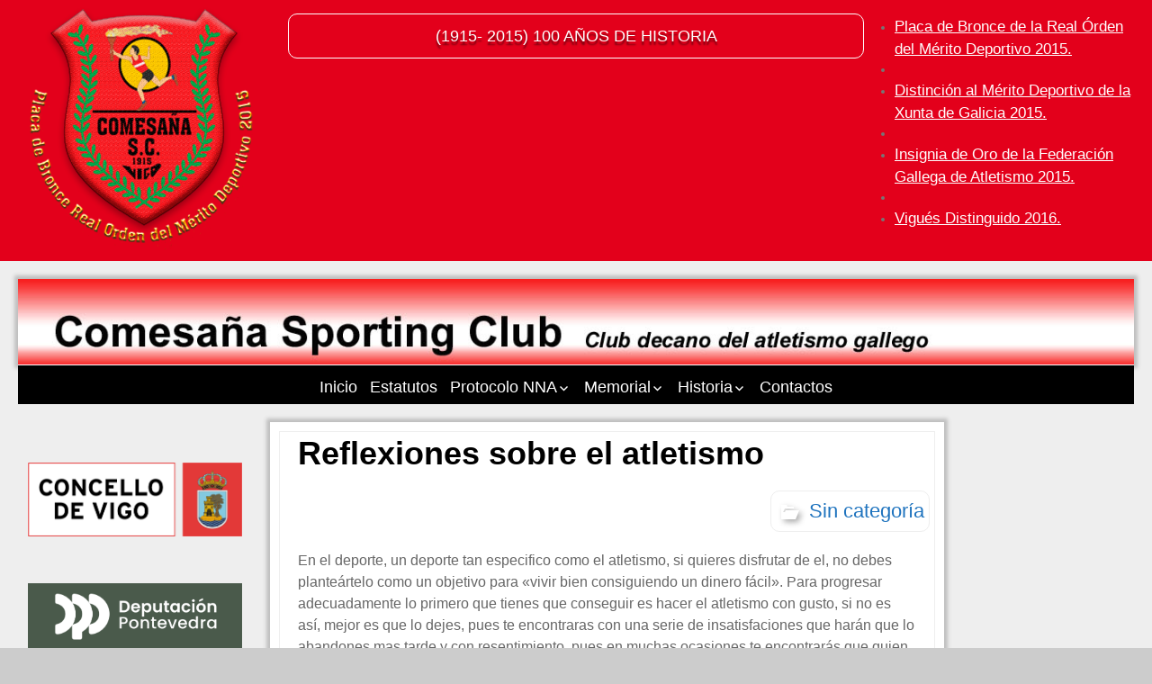

--- FILE ---
content_type: text/html; charset=UTF-8
request_url: https://comesana.org/2009/11/reflexiones-sobre-el-atletismo/
body_size: 13609
content:
<!DOCTYPE html>
<!--[if IE 7]>
<html class="ie ie7" lang="es">
<![endif]-->
<!--[if IE 8]>
<html class="ie ie8" lang="es">
<![endif]-->
<!--[if !(IE 7) | !(IE 8) ]><!-->
<html lang="es">
<!--<![endif]-->
<head>
	<meta charset="UTF-8">
	<meta name="viewport" content="width=device-width">
	<link rel="profile" href="https://gmpg.org/xfn/11">
	<link rel="pingback" href="https://comesana.org/wp/xmlrpc.php">
	<!--[if lt IE 9]>
	<script src="https://comesana.org/wp/wp-content/themes/jolene/js/html5.js" type="text/javascript"></script>
	<![endif]-->
	<title>Reflexiones sobre el atletismo &#8211; Comesaña Sporting Club</title>
<meta name='robots' content='max-image-preview:large' />
	<style>img:is([sizes="auto" i], [sizes^="auto," i]) { contain-intrinsic-size: 3000px 1500px }</style>
	<link rel='dns-prefetch' href='//fonts.googleapis.com' />
<link rel="alternate" type="application/rss+xml" title="Comesaña Sporting Club &raquo; Feed" href="https://comesana.org/feed/" />
<link rel="alternate" type="application/rss+xml" title="Comesaña Sporting Club &raquo; Feed de los comentarios" href="https://comesana.org/comments/feed/" />
<link rel="alternate" type="application/rss+xml" title="Comesaña Sporting Club &raquo; Comentario Reflexiones sobre el atletismo del feed" href="https://comesana.org/2009/11/reflexiones-sobre-el-atletismo/feed/" />
<script type="text/javascript">
/* <![CDATA[ */
window._wpemojiSettings = {"baseUrl":"https:\/\/s.w.org\/images\/core\/emoji\/16.0.1\/72x72\/","ext":".png","svgUrl":"https:\/\/s.w.org\/images\/core\/emoji\/16.0.1\/svg\/","svgExt":".svg","source":{"concatemoji":"https:\/\/comesana.org\/wp\/wp-includes\/js\/wp-emoji-release.min.js?ver=bffe00c2f4d031c4ce88052c53fd7c9f"}};
/*! This file is auto-generated */
!function(s,n){var o,i,e;function c(e){try{var t={supportTests:e,timestamp:(new Date).valueOf()};sessionStorage.setItem(o,JSON.stringify(t))}catch(e){}}function p(e,t,n){e.clearRect(0,0,e.canvas.width,e.canvas.height),e.fillText(t,0,0);var t=new Uint32Array(e.getImageData(0,0,e.canvas.width,e.canvas.height).data),a=(e.clearRect(0,0,e.canvas.width,e.canvas.height),e.fillText(n,0,0),new Uint32Array(e.getImageData(0,0,e.canvas.width,e.canvas.height).data));return t.every(function(e,t){return e===a[t]})}function u(e,t){e.clearRect(0,0,e.canvas.width,e.canvas.height),e.fillText(t,0,0);for(var n=e.getImageData(16,16,1,1),a=0;a<n.data.length;a++)if(0!==n.data[a])return!1;return!0}function f(e,t,n,a){switch(t){case"flag":return n(e,"\ud83c\udff3\ufe0f\u200d\u26a7\ufe0f","\ud83c\udff3\ufe0f\u200b\u26a7\ufe0f")?!1:!n(e,"\ud83c\udde8\ud83c\uddf6","\ud83c\udde8\u200b\ud83c\uddf6")&&!n(e,"\ud83c\udff4\udb40\udc67\udb40\udc62\udb40\udc65\udb40\udc6e\udb40\udc67\udb40\udc7f","\ud83c\udff4\u200b\udb40\udc67\u200b\udb40\udc62\u200b\udb40\udc65\u200b\udb40\udc6e\u200b\udb40\udc67\u200b\udb40\udc7f");case"emoji":return!a(e,"\ud83e\udedf")}return!1}function g(e,t,n,a){var r="undefined"!=typeof WorkerGlobalScope&&self instanceof WorkerGlobalScope?new OffscreenCanvas(300,150):s.createElement("canvas"),o=r.getContext("2d",{willReadFrequently:!0}),i=(o.textBaseline="top",o.font="600 32px Arial",{});return e.forEach(function(e){i[e]=t(o,e,n,a)}),i}function t(e){var t=s.createElement("script");t.src=e,t.defer=!0,s.head.appendChild(t)}"undefined"!=typeof Promise&&(o="wpEmojiSettingsSupports",i=["flag","emoji"],n.supports={everything:!0,everythingExceptFlag:!0},e=new Promise(function(e){s.addEventListener("DOMContentLoaded",e,{once:!0})}),new Promise(function(t){var n=function(){try{var e=JSON.parse(sessionStorage.getItem(o));if("object"==typeof e&&"number"==typeof e.timestamp&&(new Date).valueOf()<e.timestamp+604800&&"object"==typeof e.supportTests)return e.supportTests}catch(e){}return null}();if(!n){if("undefined"!=typeof Worker&&"undefined"!=typeof OffscreenCanvas&&"undefined"!=typeof URL&&URL.createObjectURL&&"undefined"!=typeof Blob)try{var e="postMessage("+g.toString()+"("+[JSON.stringify(i),f.toString(),p.toString(),u.toString()].join(",")+"));",a=new Blob([e],{type:"text/javascript"}),r=new Worker(URL.createObjectURL(a),{name:"wpTestEmojiSupports"});return void(r.onmessage=function(e){c(n=e.data),r.terminate(),t(n)})}catch(e){}c(n=g(i,f,p,u))}t(n)}).then(function(e){for(var t in e)n.supports[t]=e[t],n.supports.everything=n.supports.everything&&n.supports[t],"flag"!==t&&(n.supports.everythingExceptFlag=n.supports.everythingExceptFlag&&n.supports[t]);n.supports.everythingExceptFlag=n.supports.everythingExceptFlag&&!n.supports.flag,n.DOMReady=!1,n.readyCallback=function(){n.DOMReady=!0}}).then(function(){return e}).then(function(){var e;n.supports.everything||(n.readyCallback(),(e=n.source||{}).concatemoji?t(e.concatemoji):e.wpemoji&&e.twemoji&&(t(e.twemoji),t(e.wpemoji)))}))}((window,document),window._wpemojiSettings);
/* ]]> */
</script>
<style id='wp-emoji-styles-inline-css' type='text/css'>

	img.wp-smiley, img.emoji {
		display: inline !important;
		border: none !important;
		box-shadow: none !important;
		height: 1em !important;
		width: 1em !important;
		margin: 0 0.07em !important;
		vertical-align: -0.1em !important;
		background: none !important;
		padding: 0 !important;
	}
</style>
<link rel='stylesheet' id='wp-block-library-css' href='https://comesana.org/wp/wp-includes/css/dist/block-library/style.min.css?ver=bffe00c2f4d031c4ce88052c53fd7c9f' type='text/css' media='all' />
<style id='classic-theme-styles-inline-css' type='text/css'>
/*! This file is auto-generated */
.wp-block-button__link{color:#fff;background-color:#32373c;border-radius:9999px;box-shadow:none;text-decoration:none;padding:calc(.667em + 2px) calc(1.333em + 2px);font-size:1.125em}.wp-block-file__button{background:#32373c;color:#fff;text-decoration:none}
</style>
<link rel='stylesheet' id='gutenberg-pdfjs-style-css' href='https://comesana.org/wp/wp-content/plugins/pdfjs-viewer-shortcode/inc/../blocks/build/style-index.css?ver=1767625315' type='text/css' media='all' />
<style id='global-styles-inline-css' type='text/css'>
:root{--wp--preset--aspect-ratio--square: 1;--wp--preset--aspect-ratio--4-3: 4/3;--wp--preset--aspect-ratio--3-4: 3/4;--wp--preset--aspect-ratio--3-2: 3/2;--wp--preset--aspect-ratio--2-3: 2/3;--wp--preset--aspect-ratio--16-9: 16/9;--wp--preset--aspect-ratio--9-16: 9/16;--wp--preset--color--black: #000000;--wp--preset--color--cyan-bluish-gray: #abb8c3;--wp--preset--color--white: #ffffff;--wp--preset--color--pale-pink: #f78da7;--wp--preset--color--vivid-red: #cf2e2e;--wp--preset--color--luminous-vivid-orange: #ff6900;--wp--preset--color--luminous-vivid-amber: #fcb900;--wp--preset--color--light-green-cyan: #7bdcb5;--wp--preset--color--vivid-green-cyan: #00d084;--wp--preset--color--pale-cyan-blue: #8ed1fc;--wp--preset--color--vivid-cyan-blue: #0693e3;--wp--preset--color--vivid-purple: #9b51e0;--wp--preset--gradient--vivid-cyan-blue-to-vivid-purple: linear-gradient(135deg,rgba(6,147,227,1) 0%,rgb(155,81,224) 100%);--wp--preset--gradient--light-green-cyan-to-vivid-green-cyan: linear-gradient(135deg,rgb(122,220,180) 0%,rgb(0,208,130) 100%);--wp--preset--gradient--luminous-vivid-amber-to-luminous-vivid-orange: linear-gradient(135deg,rgba(252,185,0,1) 0%,rgba(255,105,0,1) 100%);--wp--preset--gradient--luminous-vivid-orange-to-vivid-red: linear-gradient(135deg,rgba(255,105,0,1) 0%,rgb(207,46,46) 100%);--wp--preset--gradient--very-light-gray-to-cyan-bluish-gray: linear-gradient(135deg,rgb(238,238,238) 0%,rgb(169,184,195) 100%);--wp--preset--gradient--cool-to-warm-spectrum: linear-gradient(135deg,rgb(74,234,220) 0%,rgb(151,120,209) 20%,rgb(207,42,186) 40%,rgb(238,44,130) 60%,rgb(251,105,98) 80%,rgb(254,248,76) 100%);--wp--preset--gradient--blush-light-purple: linear-gradient(135deg,rgb(255,206,236) 0%,rgb(152,150,240) 100%);--wp--preset--gradient--blush-bordeaux: linear-gradient(135deg,rgb(254,205,165) 0%,rgb(254,45,45) 50%,rgb(107,0,62) 100%);--wp--preset--gradient--luminous-dusk: linear-gradient(135deg,rgb(255,203,112) 0%,rgb(199,81,192) 50%,rgb(65,88,208) 100%);--wp--preset--gradient--pale-ocean: linear-gradient(135deg,rgb(255,245,203) 0%,rgb(182,227,212) 50%,rgb(51,167,181) 100%);--wp--preset--gradient--electric-grass: linear-gradient(135deg,rgb(202,248,128) 0%,rgb(113,206,126) 100%);--wp--preset--gradient--midnight: linear-gradient(135deg,rgb(2,3,129) 0%,rgb(40,116,252) 100%);--wp--preset--font-size--small: 13px;--wp--preset--font-size--medium: 20px;--wp--preset--font-size--large: 36px;--wp--preset--font-size--x-large: 42px;--wp--preset--spacing--20: 0.44rem;--wp--preset--spacing--30: 0.67rem;--wp--preset--spacing--40: 1rem;--wp--preset--spacing--50: 1.5rem;--wp--preset--spacing--60: 2.25rem;--wp--preset--spacing--70: 3.38rem;--wp--preset--spacing--80: 5.06rem;--wp--preset--shadow--natural: 6px 6px 9px rgba(0, 0, 0, 0.2);--wp--preset--shadow--deep: 12px 12px 50px rgba(0, 0, 0, 0.4);--wp--preset--shadow--sharp: 6px 6px 0px rgba(0, 0, 0, 0.2);--wp--preset--shadow--outlined: 6px 6px 0px -3px rgba(255, 255, 255, 1), 6px 6px rgba(0, 0, 0, 1);--wp--preset--shadow--crisp: 6px 6px 0px rgba(0, 0, 0, 1);}:where(.is-layout-flex){gap: 0.5em;}:where(.is-layout-grid){gap: 0.5em;}body .is-layout-flex{display: flex;}.is-layout-flex{flex-wrap: wrap;align-items: center;}.is-layout-flex > :is(*, div){margin: 0;}body .is-layout-grid{display: grid;}.is-layout-grid > :is(*, div){margin: 0;}:where(.wp-block-columns.is-layout-flex){gap: 2em;}:where(.wp-block-columns.is-layout-grid){gap: 2em;}:where(.wp-block-post-template.is-layout-flex){gap: 1.25em;}:where(.wp-block-post-template.is-layout-grid){gap: 1.25em;}.has-black-color{color: var(--wp--preset--color--black) !important;}.has-cyan-bluish-gray-color{color: var(--wp--preset--color--cyan-bluish-gray) !important;}.has-white-color{color: var(--wp--preset--color--white) !important;}.has-pale-pink-color{color: var(--wp--preset--color--pale-pink) !important;}.has-vivid-red-color{color: var(--wp--preset--color--vivid-red) !important;}.has-luminous-vivid-orange-color{color: var(--wp--preset--color--luminous-vivid-orange) !important;}.has-luminous-vivid-amber-color{color: var(--wp--preset--color--luminous-vivid-amber) !important;}.has-light-green-cyan-color{color: var(--wp--preset--color--light-green-cyan) !important;}.has-vivid-green-cyan-color{color: var(--wp--preset--color--vivid-green-cyan) !important;}.has-pale-cyan-blue-color{color: var(--wp--preset--color--pale-cyan-blue) !important;}.has-vivid-cyan-blue-color{color: var(--wp--preset--color--vivid-cyan-blue) !important;}.has-vivid-purple-color{color: var(--wp--preset--color--vivid-purple) !important;}.has-black-background-color{background-color: var(--wp--preset--color--black) !important;}.has-cyan-bluish-gray-background-color{background-color: var(--wp--preset--color--cyan-bluish-gray) !important;}.has-white-background-color{background-color: var(--wp--preset--color--white) !important;}.has-pale-pink-background-color{background-color: var(--wp--preset--color--pale-pink) !important;}.has-vivid-red-background-color{background-color: var(--wp--preset--color--vivid-red) !important;}.has-luminous-vivid-orange-background-color{background-color: var(--wp--preset--color--luminous-vivid-orange) !important;}.has-luminous-vivid-amber-background-color{background-color: var(--wp--preset--color--luminous-vivid-amber) !important;}.has-light-green-cyan-background-color{background-color: var(--wp--preset--color--light-green-cyan) !important;}.has-vivid-green-cyan-background-color{background-color: var(--wp--preset--color--vivid-green-cyan) !important;}.has-pale-cyan-blue-background-color{background-color: var(--wp--preset--color--pale-cyan-blue) !important;}.has-vivid-cyan-blue-background-color{background-color: var(--wp--preset--color--vivid-cyan-blue) !important;}.has-vivid-purple-background-color{background-color: var(--wp--preset--color--vivid-purple) !important;}.has-black-border-color{border-color: var(--wp--preset--color--black) !important;}.has-cyan-bluish-gray-border-color{border-color: var(--wp--preset--color--cyan-bluish-gray) !important;}.has-white-border-color{border-color: var(--wp--preset--color--white) !important;}.has-pale-pink-border-color{border-color: var(--wp--preset--color--pale-pink) !important;}.has-vivid-red-border-color{border-color: var(--wp--preset--color--vivid-red) !important;}.has-luminous-vivid-orange-border-color{border-color: var(--wp--preset--color--luminous-vivid-orange) !important;}.has-luminous-vivid-amber-border-color{border-color: var(--wp--preset--color--luminous-vivid-amber) !important;}.has-light-green-cyan-border-color{border-color: var(--wp--preset--color--light-green-cyan) !important;}.has-vivid-green-cyan-border-color{border-color: var(--wp--preset--color--vivid-green-cyan) !important;}.has-pale-cyan-blue-border-color{border-color: var(--wp--preset--color--pale-cyan-blue) !important;}.has-vivid-cyan-blue-border-color{border-color: var(--wp--preset--color--vivid-cyan-blue) !important;}.has-vivid-purple-border-color{border-color: var(--wp--preset--color--vivid-purple) !important;}.has-vivid-cyan-blue-to-vivid-purple-gradient-background{background: var(--wp--preset--gradient--vivid-cyan-blue-to-vivid-purple) !important;}.has-light-green-cyan-to-vivid-green-cyan-gradient-background{background: var(--wp--preset--gradient--light-green-cyan-to-vivid-green-cyan) !important;}.has-luminous-vivid-amber-to-luminous-vivid-orange-gradient-background{background: var(--wp--preset--gradient--luminous-vivid-amber-to-luminous-vivid-orange) !important;}.has-luminous-vivid-orange-to-vivid-red-gradient-background{background: var(--wp--preset--gradient--luminous-vivid-orange-to-vivid-red) !important;}.has-very-light-gray-to-cyan-bluish-gray-gradient-background{background: var(--wp--preset--gradient--very-light-gray-to-cyan-bluish-gray) !important;}.has-cool-to-warm-spectrum-gradient-background{background: var(--wp--preset--gradient--cool-to-warm-spectrum) !important;}.has-blush-light-purple-gradient-background{background: var(--wp--preset--gradient--blush-light-purple) !important;}.has-blush-bordeaux-gradient-background{background: var(--wp--preset--gradient--blush-bordeaux) !important;}.has-luminous-dusk-gradient-background{background: var(--wp--preset--gradient--luminous-dusk) !important;}.has-pale-ocean-gradient-background{background: var(--wp--preset--gradient--pale-ocean) !important;}.has-electric-grass-gradient-background{background: var(--wp--preset--gradient--electric-grass) !important;}.has-midnight-gradient-background{background: var(--wp--preset--gradient--midnight) !important;}.has-small-font-size{font-size: var(--wp--preset--font-size--small) !important;}.has-medium-font-size{font-size: var(--wp--preset--font-size--medium) !important;}.has-large-font-size{font-size: var(--wp--preset--font-size--large) !important;}.has-x-large-font-size{font-size: var(--wp--preset--font-size--x-large) !important;}
:where(.wp-block-post-template.is-layout-flex){gap: 1.25em;}:where(.wp-block-post-template.is-layout-grid){gap: 1.25em;}
:where(.wp-block-columns.is-layout-flex){gap: 2em;}:where(.wp-block-columns.is-layout-grid){gap: 2em;}
:root :where(.wp-block-pullquote){font-size: 1.5em;line-height: 1.6;}
</style>
<link rel='stylesheet' id='jolene-genericons-css' href='https://comesana.org/wp/wp-content/themes/jolene/genericons/genericons.css?ver=18112014' type='text/css' media='all' />
<link rel='stylesheet' id='jolene-fonts-css' href='//fonts.googleapis.com/css?family=Open+Sans0%7CLobster:300,400&#038;latin,latin-ext' type='text/css' media='all' />
<link rel='stylesheet' id='jolene-style-css' href='https://comesana.org/wp/wp-content/themes/jolene/style.css?ver=bffe00c2f4d031c4ce88052c53fd7c9f' type='text/css' media='all' />
<!--[if lt IE 9]>
<link rel='stylesheet' id='jolene-ie-css' href='https://comesana.org/wp/wp-content/themes/jolene/css/ie.css?ver=20141210' type='text/css' media='all' />
<![endif]-->
<link rel='stylesheet' id='dashicons-css' href='https://comesana.org/wp/wp-includes/css/dashicons.min.css?ver=bffe00c2f4d031c4ce88052c53fd7c9f' type='text/css' media='all' />
<link rel='stylesheet' id='my-calendar-lists-css' href='https://comesana.org/wp/wp-content/plugins/my-calendar/css/list-presets.css?ver=3.6.17' type='text/css' media='all' />
<link rel='stylesheet' id='my-calendar-reset-css' href='https://comesana.org/wp/wp-content/plugins/my-calendar/css/reset.css?ver=3.6.17' type='text/css' media='all' />
<link rel='stylesheet' id='my-calendar-style-css' href='https://comesana.org/wp/wp-content/plugins/my-calendar/styles/twentyfourteen.css?ver=3.6.17-twentyfourteen-css' type='text/css' media='all' />
<style id='my-calendar-style-inline-css' type='text/css'>

/* Styles by My Calendar - Joe Dolson https://www.joedolson.com/ */

.my-calendar-modal .event-title svg { background-color: #ffffcc; padding: 3px; }
.mc-main .mc_general .event-title, .mc-main .mc_general .event-title a { background: #ffffcc !important; color: #000000 !important; }
.mc-main .mc_general .event-title button { background: #ffffcc !important; color: #000000 !important; }
.mc-main .mc_general .event-title a:hover, .mc-main .mc_general .event-title a:focus { background: #ffffff !important;}
.mc-main .mc_general .event-title button:hover, .mc-main .mc_general .event-title button:focus { background: #ffffff !important;}
.mc-main, .mc-event, .my-calendar-modal, .my-calendar-modal-overlay, .mc-event-list {--primary-dark: #313233; --primary-light: #fff; --secondary-light: #fff; --secondary-dark: #000; --highlight-dark: #666; --highlight-light: #efefef; --close-button: #b32d2e; --search-highlight-bg: #f5e6ab; --navbar-background: transparent; --nav-button-bg: #fff; --nav-button-color: #313233; --nav-button-border: #313233; --nav-input-border: #313233; --nav-input-background: #fff; --nav-input-color: #313233; --grid-cell-border: #0000001f; --grid-header-border: #313233; --grid-header-color: #313233; --grid-weekend-color: #313233; --grid-header-bg: transparent; --grid-weekend-bg: transparent; --grid-cell-background: transparent; --current-day-border: #313233; --current-day-color: #313233; --current-day-bg: transparent; --date-has-events-bg: #313233; --date-has-events-color: #f6f7f7; --calendar-heading: clamp( 1.125rem, 24px, 2.5rem ); --event-title: clamp( 1.25rem, 24px, 2.5rem ); --grid-date: 16px; --grid-date-heading: clamp( .75rem, 16px, 1.5rem ); --modal-title: 1.5rem; --navigation-controls: clamp( .75rem, 16px, 1.5rem ); --card-heading: 1.125rem; --list-date: 1.25rem; --author-card: clamp( .75rem, 14px, 1.5rem); --single-event-title: clamp( 1.25rem, 24px, 2.5rem ); --mini-time-text: clamp( .75rem, 14px 1.25rem ); --list-event-date: 1.25rem; --list-event-title: 1.2rem; --grid-max-width: 1260px; --list-preset-border-color: #000000; --list-preset-stripe-background: rgba( 0,0,0,.04 ); --list-preset-date-badge-background: #000; --list-preset-date-badge-color: #fff; --list-preset-background: transparent; --category-mc_general: #ffffcc; }
</style>
<script type="text/javascript" src="https://comesana.org/wp/wp-includes/js/jquery/jquery.min.js?ver=3.7.1" id="jquery-core-js"></script>
<script type="text/javascript" src="https://comesana.org/wp/wp-includes/js/jquery/jquery-migrate.min.js?ver=3.4.1" id="jquery-migrate-js"></script>
<link rel="https://api.w.org/" href="https://comesana.org/wp-json/" /><link rel="alternate" title="JSON" type="application/json" href="https://comesana.org/wp-json/wp/v2/posts/414" /><link rel="EditURI" type="application/rsd+xml" title="RSD" href="https://comesana.org/wp/xmlrpc.php?rsd" />
<link rel="canonical" href="https://comesana.org/2009/11/reflexiones-sobre-el-atletismo/" />
<link rel="alternate" title="oEmbed (JSON)" type="application/json+oembed" href="https://comesana.org/wp-json/oembed/1.0/embed?url=https%3A%2F%2Fcomesana.org%2F2009%2F11%2Freflexiones-sobre-el-atletismo%2F" />
<link rel="alternate" title="oEmbed (XML)" type="text/xml+oembed" href="https://comesana.org/wp-json/oembed/1.0/embed?url=https%3A%2F%2Fcomesana.org%2F2009%2F11%2Freflexiones-sobre-el-atletismo%2F&#038;format=xml" />
			<link rel="shortcut icon" href="https://comesana.org/wp/wp-content/uploads/2015/04/Favicon2.png" />
	
	<style type="text/css"> 
		/* Top Menu */

		.site-info-text-top,
		#top-1-navigation {
			background-color:#e3001b;
		}

		#top-1-navigation .horisontal-navigation li a {
			color: #fff;
		}	
		#menu-1 {
			border: 1px solid #fff;
		}
		#top-1-navigation .horisontal-navigation li ul {
			background-color: #eee;
		}

		#top-1-navigation .horisontal-navigation li ul li a {
			color: #dd3333;
		}
		#top-1-navigation .horisontal-navigation li a:hover,
		#top-1-navigation .horisontal-navigation li a:focus {
			background: #eee;
			color: #dd3333;
		}
		#top-1-navigation .horisontal-navigation li ul li a:hover,
		.horisontal-navigation li ul li a:focus {
			background-color: #dd3333;
			color: #eee;
		}
		#top-1-navigation .horisontal-navigation .current-menu-item > a,
		#top-1-navigation .horisontal-navigation .current-menu-ancestor > a,
		#top-1-navigation .horisontal-navigation .current_page_item > a,
		#top-1-navigation .horisontal-navigation .current_page_ancestor > a {
			border: 1px solid #eee;
		}
		#top-1-navigation .horisontal-navigation li ul .current-menu-item > a,
		#top-1-navigation .horisontal-navigation li ul .current-menu-ancestor > a,
		#top-1-navigation .horisontal-navigation li ul .current_page_item > a,
		#top-1-navigation .horisontal-navigation li ul .current_page_ancestor > a {
			background-color: #dd3333;
			color: #eee;
		}
		
		/* Second Top Menu */
		
		#top-navigation {
			background-color:#000000;
		}
		#top-navigation .horisontal-navigation li a {
			color: #fff;
		}	
		#top-navigation .horisontal-navigation li ul {
			background-color: #eee;
		}
		#top-navigation .horisontal-navigation li ul li a {
			color: #dd1313;
		}
		#top-navigation .horisontal-navigation li a:hover,
		#top-navigation .horisontal-navigation li a:focus {
			background: #eee;
			color: #dd1313;
		}
		#top-navigation .horisontal-navigation li ul li a:hover,
		#top-navigation .horisontal-navigation li ul li a:focus {
			background: #000000;
			color: #fff;
		}
		#top-navigation .horisontal-navigation .current-menu-item > a,
		#top-navigation .horisontal-navigation .current-menu-ancestor > a,
		#top-navigation .horisontal-navigation .current_page_item > a,
		#top-navigation .horisontal-navigation .current_page_ancestor > a {
			border: 1px solid #eee;
		}

		#top-navigation .horisontal-navigation li ul .current-menu-item > a,
		#top-navigation .horisontal-navigation li ul .current-menu-ancestor > a,
		#top-navigation .horisontal-navigation li ul .current_page_item > a,
		#top-navigation .horisontal-navigation li ul .current_page_ancestor > a {
			background-color: #000000;
			color: #fff;
		}	
		#top-navigation {
			border-top: 1px solid #fff;
		}
		
		/* Footer Menu */
		
		.site-info,
		#footer-navigation {
			background-color:#dd3333;
			color: #eee;
		}
		.site-info a{
			color: #fff;
		}	
		#footer-navigation .horisontal-navigation li a {
			color: #fff;
		}	
		#footer-navigation .horisontal-navigation li ul {
			background-color: #eee;
		}
		#footer-navigation .horisontal-navigation li ul li a {
			color: #dd3333;
		}
		#footer-navigation .horisontal-navigation li a:hover,
		#footer-navigation .horisontal-navigation li a:focus {
			background: #eee;
			color: #dd3333;
		}
		#footer-navigation .horisontal-navigation li ul li a:hover {
			background: #dd3333;
			color: #fff;
		}
		#footer-navigation .horisontal-navigation .current-menu-item > a,
		#footer-navigation .horisontal-navigation .current-menu-ancestor > a,
		#footer-navigation .horisontal-navigation .current_page_item > a,
		#footer-navigation .horisontal-navigation .current_page_ancestor > a {
			border: 1px solid #eee;
		}
		#footer-navigation .horisontal-navigation li ul .current-menu-item > a,
		#footer-navigation .horisontal-navigation li ul .current-menu-ancestor > a,
		#footer-navigation .horisontal-navigation li ul .current_page_item > a,
		#footer-navigation .horisontal-navigation li ul .current_page_ancestor > a {
			background-color: #dd3333;
			color: #fff;
		}

		/* Footer Sidebar */
		
		.sidebar-footer {
			background-color:#ddd;
		}	
		.sidebar-footer .widget-wrap .widget-title,
		.sidebar-footer .widget-wrap .widget {
			color: #828282;
		}
		.sidebar-footer .widget-wrap .widget a {
			color: #dd3333;
		}
		.sidebar-footer .widget-wrap .widget a:hover {
			color: #000;
		}
		
		/* Top Sidebar */
		.sidebar-top-full,
		.sidebar-top {
			background-color:#eee;
		}	
		.sidebar-top-full .widget,
		.sidebar-top .widget-wrap .widget {
			color: #333;
		}
		.sidebar-top-full .widget a,
		.sidebar-top .widget-wrap .widget a {
			color: #dd3333;
		}
		.sidebar-top-full .widget a:hover,
		.sidebar-top .widget-wrap .widget a:hover {
			color: #000;
		}
		
		.image-and-cats a,
		.featured-post,
		.post-date a,
		.column .widget a,
		.content a {
			color: #dd3333;
		}
		
		a:hover,
		.entry-date a:hover,
		.author a:hover,
		.site-info-text-top .site-title a:hover,
		.site-title a:hover,
		.entry-header .entry-title a:hover,
		.category-list a:hover {
			color: #339900;;
		}
				
		.site-description {
			color: #ccc;;
		}
		
		entry-header .entry-title a,
		h1,
		h2,
		h3,
		h4,
		h5,
		h6 {
			color: #000;
		}
		
		.column .widget .widget-title {
			background: #dd3333;
			color: #fff;
		}
		
		
		.site {
			background:#eee url(https://none) repeat 0 0 fixed;		
		}
		
		.header-text-is-on.header-is-on .site-info-text {
			background: #f9f9f9;
		}
		
		.image-and-cats-big a,
		.image-and-cats a,
		.site-cat a {
			color: #1e73be;;
		}

		.sidebar-left .widget,
		.sidebar-right .widget {
			color: #999;
		}
		
		.sidebar-left .widget a,
		.sidebar-right .widget a {
			color: #dd3333;
		}
		
		.sidebar-left .widget a:hover,
		.sidebar-right .widget a:hover {
			color: #dd3333;
		}
		
		.column .widget {
			border: 1px solid #eee;
		}
		
		.header-wrapper,
		.sidebar-top-full,
		.sidebar-before-footer,	
		.site-content {
			box-shadow: 0 0 4px 4px #bfbfbf;
		}
		
		.site-content {
			max-width: 749px;
		}
		
		.page .site-content {
			max-width: 960px;
		}
		
		.left-sidebar-is-on .site-content {
			max-width: 749px;
		}
		.page.left-sidebar-is-on .site-content {
			max-width: 960px;
		}
		.right-sidebar-is-on .site-content {
			max-width: 749px;
		}
		.page.right-sidebar-is-on .site-content {
			max-width: 960px;
		}
		
		.two-sidebars .site-content {
			max-width: 749px;
		}
		.page.two-sidebars .site-content {
			max-width: 960px;
		}
		
		@media screen and (min-width: 1349px) {
			.page.two-sidebars .site-content,
			.two-sidebars .site-content {
				max-width: 749px;
			}
		}
		
		.page-template-page-templatesfull-width-wide-php .site-content {
			max-width: 1349px;
		}
		
		@media screen and (max-width: 759px) {		
			.site-content {
				box-shadow: none;
			}
		}
		
	</style>
		<style type="text/css"> 
	
	.site {
			font-family: 'Open Sans', sans-serif;
			font-size: 16px;
	}
	
	h1,
	h2,
	h3,
	h4,
	h5,
	h6 {
		font-weight: bold;
			font-family: 'Open Sans', sans-serif;
		
	}
	
	h1 {
		font-size:36px;
	}
	
		h1.site-title {
		font-family: 'Lobster', sans-serif;
	}
				
	</style>
		<style type="text/css" id="jolene-header-css">
			.site-title,
		.site-description {
			clip: rect(1px 1px 1px 1px); /* IE7 */
			clip: rect(1px, 1px, 1px, 1px);
			position: absolute;
		}
		</style>
	<link rel="icon" href="https://comesana.org/wp/wp-content/uploads/2024/05/cropped-LogoComesana-removebg-preview-32x32.png" sizes="32x32" />
<link rel="icon" href="https://comesana.org/wp/wp-content/uploads/2024/05/cropped-LogoComesana-removebg-preview-192x192.png" sizes="192x192" />
<link rel="apple-touch-icon" href="https://comesana.org/wp/wp-content/uploads/2024/05/cropped-LogoComesana-removebg-preview-180x180.png" />
<meta name="msapplication-TileImage" content="https://comesana.org/wp/wp-content/uploads/2024/05/cropped-LogoComesana-removebg-preview-270x270.png" />
		<style type="text/css" id="wp-custom-css">
			Artículo p {
text-indent: 60px;
}		</style>
		</head>

<body data-rsssl=1 class="wp-singular post-template-default single single-post postid-414 single-format-standard wp-theme-jolene custom-background no-thumbnail cat header-is-on google-fonts-on header-sidebar-is-on logo-is-on left-sidebar-is-on">
	<div id="page" class="hfeed site">
			<!-- Header -->
						<!-- Header text while header image is empty -->
			<header id="masthead" class="site-header" role="banner">	
				
				<!-- First Top Menu -->		
					<div id="top-1-navigation" class="nav-container">
					
						
							<a class="logo-section" href='https://comesana.org/' title='Comesaña Sporting Club' rel='home'>
								<img src='https://comesana.org/wp/wp-content/uploads/2020/12/LogoComesaña.png' class="logo" alt='Comesaña Sporting Club'>
							</a>
							
												
							

	<div class="sidebar-header-right">
		<div class="widget-area">
			<aside id="nav_menu-8" class="widget widget_nav_menu"><div class="menu-lateral-container"><ul id="menu-lateral" class="menu"><li id="menu-item-5478" class="menu-item menu-item-type-post_type menu-item-object-post menu-item-5478"><a href="https://comesana.org/2015/10/placa-de-bronce-de-la-real-orden-del-merito-deportivo/"><span style="color:#ffffff; font-size:120%; text-decoration:underline; text-decoration-color:#ffffff; "><div onmouseout="this.style.color='#ffffff'" onmouseover="this.style.color='#000000'">Placa de Bronce de la Real Órden del Mérito Deportivo 2015.</div></a></li>
<li id="menu-item-5483" class="menu-item menu-item-type-taxonomy menu-item-object-post_format menu-item-5483"><a href="https://comesana.org/type/status/"><span</a></li>
<li id="menu-item-5479" class="menu-item menu-item-type-post_type menu-item-object-page menu-item-5479"><a href="https://comesana.org/distincion-ao-merito-deportivo-da-xunta-de-galicia-2015/"><span style="color:#ffffff; font-size:120%; text-decoration:underline; text-decoration-color:#ffffff; "><div onmouseout="this.style.color='#ffffff'" onmouseover="this.style.color='#000000'">Distinción al Mérito Deportivo de la Xunta de Galicia 2015.</div></a></li>
<li id="menu-item-5482" class="menu-item menu-item-type-taxonomy menu-item-object-post_format menu-item-5482"><a href="https://comesana.org/type/status/"><span</a></li>
<li id="menu-item-5480" class="menu-item menu-item-type-post_type menu-item-object-page menu-item-5480"><a href="https://comesana.org/insignia-de-oro-de-la-federacion-gallega-de-atletismo-2015/"><span style="color:#ffffff; font-size:120%; text-decoration:underline; text-decoration-color:#ffffff;"><div onmouseout="this.style.color='#ffffff'" onmouseover="this.style.color='#000000'">Insignia de Oro de la Federación Gallega de Atletismo 2015.</div></a></li>
<li id="menu-item-5484" class="menu-item menu-item-type-taxonomy menu-item-object-post_format menu-item-5484"><a href="https://comesana.org/type/status/"><span</a></li>
<li id="menu-item-5481" class="menu-item menu-item-type-post_type menu-item-object-post menu-item-5481"><a href="https://comesana.org/2016/03/el-comesana-sporting-club-vigues-distinguido/"><span style="color:#ffffff; font-size:120%; text-decoration:underline; text-decoration-color:#ffffff;"><div onmouseout="this.style.color='#ffffff'" onmouseover="this.style.color='#000000'">Vigués Distinguido 2016.</div></a></li>
</ul></div></aside>		</div><!-- .widget-area -->
	</div><!-- .sidebar-header-right -->
	
		
						
													<nav id="menu-1" class="horisontal-navigation" role="navigation">
								<h3 class="menu-toggle"></h3>
								<div class="menu-centenario-container"><ul id="menu-centenario" class="nav-horizontal"><li id="menu-item-2306" class="menu-item menu-item-type-post_type menu-item-object-page menu-item-2306"><a href="https://comesana.org/1915-2015-100-anos-de-historia/">(1915- 2015) 100 AÑOS DE HISTORIA</a></li>
</ul></div>							</nav>
												<div class="clear"></div>
					</div>
					
						

			<div class="img-container">
								
				<!-- Banner -->
				<div class="header-wrapper">
					<a href="https://comesana.org/">
						<img src="https://comesana.org/wp/wp-content/uploads/2015/03/Imagen-bajo-Cabecera-2.jpg" class="header-image" width="1309" height="100" alt="" />
					</a>
				</div>

			</div>
		
				

		
				<!-- Second Top Menu -->	
									<div id="top-navigation" class="nav-container">
						<nav id="menu-2" class="horisontal-navigation" role="navigation">
							<h3 class="menu-toggle"></h3>
							<div class="menu-bajo-cabecera-container"><ul id="menu-bajo-cabecera" class="nav-horizontal"><li id="menu-item-1709" class="menu-item menu-item-type-custom menu-item-object-custom menu-item-home menu-item-1709"><a href="https://comesana.org/">Inicio</a></li>
<li id="menu-item-2387" class="menu-item menu-item-type-post_type menu-item-object-page menu-item-2387"><a href="https://comesana.org/estatutos/">Estatutos</a></li>
<li id="menu-item-6996" class="menu-item menu-item-type-custom menu-item-object-custom menu-item-home menu-item-has-children menu-item-6996"><a href="https://comesana.org/">Protocolo NNA</a>
<ul class="sub-menu">
	<li id="menu-item-6997" class="menu-item menu-item-type-post_type menu-item-object-page menu-item-6997"><a href="https://comesana.org/protocolo-de-proteccion-dos-nna-fronte-a-violencia-no-deporte/">Protocolo de Protección dos NNA</a></li>
	<li id="menu-item-6998" class="menu-item menu-item-type-post_type menu-item-object-page menu-item-6998"><a href="https://comesana.org/delegado-de-proteccion/">Delegado de protección</a></li>
</ul>
</li>
<li id="menu-item-6995" class="menu-item menu-item-type-custom menu-item-object-custom menu-item-has-children menu-item-6995"><a href="https://comesana.org/45o-memorial-belarmino-alonso-de-campo-a-traves/">Memorial</a>
<ul class="sub-menu">
	<li id="menu-item-7042" class="menu-item menu-item-type-post_type menu-item-object-page menu-item-7042"><a href="https://comesana.org/46o-memorial-belarmino-alonso-de-campo-a-traves/">46º Memorial Belarmino Alonso</a></li>
	<li id="menu-item-7045" class="menu-item menu-item-type-custom menu-item-object-custom menu-item-has-children menu-item-7045"><a href="https://comesana.org/45o-memorial-belarmino-alonso-de-campo-a-traves/">Ediciones anteriores</a>
	<ul class="sub-menu">
		<li id="menu-item-6924" class="menu-item menu-item-type-post_type menu-item-object-page menu-item-6924"><a href="https://comesana.org/45o-memorial-belarmino-alonso-de-campo-a-traves/">45º MBACT</a></li>
	</ul>
</li>
</ul>
</li>
<li id="menu-item-2481" class="menu-item menu-item-type-post_type menu-item-object-page menu-item-has-children menu-item-2481"><a href="https://comesana.org/1915-2015-100-anos-de-historia/">Historia</a>
<ul class="sub-menu">
	<li id="menu-item-2977" class="menu-item menu-item-type-post_type menu-item-object-page menu-item-2977"><a href="https://comesana.org/1915-2015-100-anos-de-historia/">100 AÑOS DE HISTORIA RESUMIDA</a></li>
	<li id="menu-item-2866" class="menu-item menu-item-type-post_type menu-item-object-page menu-item-2866"><a href="https://comesana.org/1965-actos-celebracion-del-50-aniversario/">1965, el 50 aniversario</a></li>
</ul>
</li>
<li id="menu-item-1546" class="menu-item menu-item-type-post_type menu-item-object-page menu-item-1546"><a href="https://comesana.org/contacto/">Contactos</a></li>
</ul></div>						</nav>
						<div class="clear"></div>
					</div>
									  


		
		<div class="sidebar-left">
			<div id="sidebar-7" class="column">		
				<h3 class="sidebar-toggle">Sidebar</h3>
				<div class="widget-area">
					<aside id="widget_sp_image-17" class="widget widget_sp_image"><a href="https://hoxe.vigo.org/#/" target="_self" class="widget_sp_image-image-link"><img width="1019" height="352" class="attachment-full aligncenter" style="max-width: 100%;" srcset="https://comesana.org/wp/wp-content/uploads/2020/12/ConcelloVigo.png 1019w, https://comesana.org/wp/wp-content/uploads/2020/12/ConcelloVigo-300x104.png 300w, https://comesana.org/wp/wp-content/uploads/2020/12/ConcelloVigo-768x265.png 768w, https://comesana.org/wp/wp-content/uploads/2020/12/ConcelloVigo-938x324.png 938w" sizes="(max-width: 1019px) 100vw, 1019px" src="https://comesana.org/wp/wp-content/uploads/2020/12/ConcelloVigo.png" /></a></aside><aside id="widget_sp_image-18" class="widget widget_sp_image"><a href="https://www.depo.gal/" target="_self" class="widget_sp_image-image-link"><img width="3699" height="1152" class="attachment-full aligncenter" style="max-width: 100%;" srcset="https://comesana.org/wp/wp-content/uploads/2024/01/primario_negativo_horizontal.png 3699w, https://comesana.org/wp/wp-content/uploads/2024/01/primario_negativo_horizontal-300x93.png 300w, https://comesana.org/wp/wp-content/uploads/2024/01/primario_negativo_horizontal-1024x319.png 1024w, https://comesana.org/wp/wp-content/uploads/2024/01/primario_negativo_horizontal-768x239.png 768w, https://comesana.org/wp/wp-content/uploads/2024/01/primario_negativo_horizontal-1536x478.png 1536w, https://comesana.org/wp/wp-content/uploads/2024/01/primario_negativo_horizontal-2048x638.png 2048w, https://comesana.org/wp/wp-content/uploads/2024/01/primario_negativo_horizontal-938x292.png 938w, https://comesana.org/wp/wp-content/uploads/2024/01/primario_negativo_horizontal-1309x408.png 1309w" sizes="(max-width: 3699px) 100vw, 3699px" src="https://comesana.org/wp/wp-content/uploads/2024/01/primario_negativo_horizontal.png" /></a></aside><aside id="widget_sp_image-19" class="widget widget_sp_image"><a href="https://deporte.xunta.gal/" target="_self" class="widget_sp_image-image-link"><img width="7000" height="2000" class="attachment-full aligncenter" style="max-width: 100%;" srcset="https://comesana.org/wp/wp-content/uploads/2024/05/marca-positivo.png 7000w, https://comesana.org/wp/wp-content/uploads/2024/05/marca-positivo-300x86.png 300w, https://comesana.org/wp/wp-content/uploads/2024/05/marca-positivo-1024x293.png 1024w, https://comesana.org/wp/wp-content/uploads/2024/05/marca-positivo-768x219.png 768w, https://comesana.org/wp/wp-content/uploads/2024/05/marca-positivo-1536x439.png 1536w, https://comesana.org/wp/wp-content/uploads/2024/05/marca-positivo-2048x585.png 2048w, https://comesana.org/wp/wp-content/uploads/2024/05/marca-positivo-938x268.png 938w, https://comesana.org/wp/wp-content/uploads/2024/05/marca-positivo-1309x374.png 1309w" sizes="(max-width: 7000px) 100vw, 7000px" src="https://comesana.org/wp/wp-content/uploads/2024/05/marca-positivo.png" /></a></aside><aside id="widget_sp_image-20" class="widget widget_sp_image"><a href="http://www.igualdadevigo.org/" target="_self" class="widget_sp_image-image-link"><img width="408" height="149" class="attachment-full aligncenter" style="max-width: 100%;" srcset="https://comesana.org/wp/wp-content/uploads/2024/05/logo_igualdade-e1716317000827.png 408w, https://comesana.org/wp/wp-content/uploads/2024/05/logo_igualdade-e1716317000827-300x110.png 300w" sizes="(max-width: 408px) 100vw, 408px" src="https://comesana.org/wp/wp-content/uploads/2024/05/logo_igualdade-e1716317000827.png" /></a></aside><aside id="widget_sp_image-22" class="widget widget_sp_image"><img width="1641" height="654" class="attachment-full aligncenter" style="max-width: 100%;" srcset="https://comesana.org/wp/wp-content/uploads/2024/05/EKN_ORuXsAALdSS_2.jpg 1641w, https://comesana.org/wp/wp-content/uploads/2024/05/EKN_ORuXsAALdSS_2-300x120.jpg 300w, https://comesana.org/wp/wp-content/uploads/2024/05/EKN_ORuXsAALdSS_2-1024x408.jpg 1024w, https://comesana.org/wp/wp-content/uploads/2024/05/EKN_ORuXsAALdSS_2-768x306.jpg 768w, https://comesana.org/wp/wp-content/uploads/2024/05/EKN_ORuXsAALdSS_2-1536x612.jpg 1536w, https://comesana.org/wp/wp-content/uploads/2024/05/EKN_ORuXsAALdSS_2-938x374.jpg 938w, https://comesana.org/wp/wp-content/uploads/2024/05/EKN_ORuXsAALdSS_2-1309x522.jpg 1309w" sizes="(max-width: 1641px) 100vw, 1641px" src="https://comesana.org/wp/wp-content/uploads/2024/05/EKN_ORuXsAALdSS_2.jpg" /></aside>
		<aside id="recent-posts-2" class="widget widget_recent_entries">
		<div class="before-widget-title"></div><h3 class="widget-title">Entradas recientes</h3><div class="after-widget-title"></div>
		<ul>
											<li>
					<a href="https://comesana.org/2026/01/campeonato-absoluto-de-galicia-por-clubes/">¡¡ Campeonato Absoluto de Galicia por Clubes !!</a>
											<span class="post-date">5 enero, 2026</span>
									</li>
											<li>
					<a href="https://comesana.org/2025/11/resumen-inscripciones-del-46o-memorial-belarmino-alonso/">Resumen inscripciones del 46º Memorial Belarmino Alonso</a>
											<span class="post-date">20 noviembre, 2025</span>
									</li>
											<li>
					<a href="https://comesana.org/2025/10/46o-memorial-belarmino-alonso-de-campo-a-traves/">46º Memorial Belarmino Alonso de Campo a Través</a>
											<span class="post-date">8 octubre, 2025</span>
									</li>
											<li>
					<a href="https://comesana.org/2025/08/escolas-deportivas-2025-2026/">Escolas deportivas 2025/2026</a>
											<span class="post-date">25 agosto, 2025</span>
									</li>
											<li>
					<a href="https://comesana.org/2025/05/convocatoria-asemblea-2025/">Convocatoria Asemblea 2025</a>
											<span class="post-date">27 mayo, 2025</span>
									</li>
					</ul>

		</aside><aside id="categories-6" class="widget widget_categories"><div class="before-widget-title"></div><h3 class="widget-title">Categorías</h3><div class="after-widget-title"></div>
			<ul>
					<li class="cat-item cat-item-12"><a href="https://comesana.org/category/atletas-del-club-comesana-sporting-club/">Atletas del Club</a>
</li>
	<li class="cat-item cat-item-31"><a href="https://comesana.org/category/baremo-del-club/">Baremo del Club</a>
</li>
	<li class="cat-item cat-item-14"><a href="https://comesana.org/category/campoatraves/">Campo a través</a>
</li>
	<li class="cat-item cat-item-25"><a href="https://comesana.org/category/carreras-de-montana/">Carreras de Montaña</a>
</li>
	<li class="cat-item cat-item-24"><a href="https://comesana.org/category/carreras-en-ruta/">Carreras en Ruta</a>
</li>
	<li class="cat-item cat-item-20"><a href="https://comesana.org/category/centenario-2/">Centenario</a>
</li>
	<li class="cat-item cat-item-37"><a href="https://comesana.org/category/escolas-deportivas/">Escolas Deportivas</a>
</li>
	<li class="cat-item cat-item-18"><a href="https://comesana.org/category/general/">General</a>
</li>
	<li class="cat-item cat-item-23"><a href="https://comesana.org/category/marathon/">Marathón</a>
</li>
	<li class="cat-item cat-item-21"><a href="https://comesana.org/category/marcha-atletica/">Marcha Atlética</a>
</li>
	<li class="cat-item cat-item-5"><a href="https://comesana.org/category/memorial-belarmino-alonso/">Memorial Belarmino Alonso</a>
</li>
	<li class="cat-item cat-item-6"><a href="https://comesana.org/category/opinion/">Opinión</a>
</li>
	<li class="cat-item cat-item-22"><a href="https://comesana.org/category/pista-aire-libre/">Pista Aire Libre</a>
</li>
	<li class="cat-item cat-item-17"><a href="https://comesana.org/category/pista-cubierta/">Pista Cubierta</a>
</li>
	<li class="cat-item cat-item-38"><a href="https://comesana.org/category/protocolo-nna/">Protocolo NNA</a>
</li>
	<li class="cat-item cat-item-1"><a href="https://comesana.org/category/general/sin-categoria/">Sin categoría</a>
</li>
			</ul>

			</aside><aside id="archives-3" class="widget widget_archive"><div class="before-widget-title"></div><h3 class="widget-title">Archivos</h3><div class="after-widget-title"></div>		<label class="screen-reader-text" for="archives-dropdown-3">Archivos</label>
		<select id="archives-dropdown-3" name="archive-dropdown">
			
			<option value="">Elegir el mes</option>
				<option value='https://comesana.org/2026/01/'> enero 2026 </option>
	<option value='https://comesana.org/2025/11/'> noviembre 2025 </option>
	<option value='https://comesana.org/2025/10/'> octubre 2025 </option>
	<option value='https://comesana.org/2025/08/'> agosto 2025 </option>
	<option value='https://comesana.org/2025/05/'> mayo 2025 </option>
	<option value='https://comesana.org/2024/11/'> noviembre 2024 </option>
	<option value='https://comesana.org/2024/10/'> octubre 2024 </option>
	<option value='https://comesana.org/2024/09/'> septiembre 2024 </option>
	<option value='https://comesana.org/2024/08/'> agosto 2024 </option>
	<option value='https://comesana.org/2024/07/'> julio 2024 </option>
	<option value='https://comesana.org/2023/12/'> diciembre 2023 </option>
	<option value='https://comesana.org/2023/11/'> noviembre 2023 </option>
	<option value='https://comesana.org/2023/10/'> octubre 2023 </option>
	<option value='https://comesana.org/2023/08/'> agosto 2023 </option>
	<option value='https://comesana.org/2023/06/'> junio 2023 </option>
	<option value='https://comesana.org/2023/04/'> abril 2023 </option>
	<option value='https://comesana.org/2023/03/'> marzo 2023 </option>
	<option value='https://comesana.org/2023/02/'> febrero 2023 </option>
	<option value='https://comesana.org/2023/01/'> enero 2023 </option>
	<option value='https://comesana.org/2022/12/'> diciembre 2022 </option>
	<option value='https://comesana.org/2022/11/'> noviembre 2022 </option>
	<option value='https://comesana.org/2022/10/'> octubre 2022 </option>
	<option value='https://comesana.org/2022/09/'> septiembre 2022 </option>
	<option value='https://comesana.org/2022/07/'> julio 2022 </option>
	<option value='https://comesana.org/2022/06/'> junio 2022 </option>
	<option value='https://comesana.org/2022/05/'> mayo 2022 </option>
	<option value='https://comesana.org/2022/04/'> abril 2022 </option>
	<option value='https://comesana.org/2022/03/'> marzo 2022 </option>
	<option value='https://comesana.org/2022/02/'> febrero 2022 </option>
	<option value='https://comesana.org/2021/11/'> noviembre 2021 </option>
	<option value='https://comesana.org/2021/10/'> octubre 2021 </option>
	<option value='https://comesana.org/2021/06/'> junio 2021 </option>
	<option value='https://comesana.org/2021/04/'> abril 2021 </option>
	<option value='https://comesana.org/2021/02/'> febrero 2021 </option>
	<option value='https://comesana.org/2020/12/'> diciembre 2020 </option>
	<option value='https://comesana.org/2020/11/'> noviembre 2020 </option>
	<option value='https://comesana.org/2020/08/'> agosto 2020 </option>
	<option value='https://comesana.org/2020/07/'> julio 2020 </option>
	<option value='https://comesana.org/2020/06/'> junio 2020 </option>
	<option value='https://comesana.org/2020/05/'> mayo 2020 </option>
	<option value='https://comesana.org/2020/02/'> febrero 2020 </option>
	<option value='https://comesana.org/2020/01/'> enero 2020 </option>
	<option value='https://comesana.org/2019/12/'> diciembre 2019 </option>
	<option value='https://comesana.org/2019/11/'> noviembre 2019 </option>
	<option value='https://comesana.org/2019/10/'> octubre 2019 </option>
	<option value='https://comesana.org/2019/06/'> junio 2019 </option>
	<option value='https://comesana.org/2019/04/'> abril 2019 </option>
	<option value='https://comesana.org/2019/03/'> marzo 2019 </option>
	<option value='https://comesana.org/2019/02/'> febrero 2019 </option>
	<option value='https://comesana.org/2018/12/'> diciembre 2018 </option>
	<option value='https://comesana.org/2018/11/'> noviembre 2018 </option>
	<option value='https://comesana.org/2018/10/'> octubre 2018 </option>
	<option value='https://comesana.org/2018/09/'> septiembre 2018 </option>
	<option value='https://comesana.org/2018/04/'> abril 2018 </option>
	<option value='https://comesana.org/2018/02/'> febrero 2018 </option>
	<option value='https://comesana.org/2017/11/'> noviembre 2017 </option>
	<option value='https://comesana.org/2017/10/'> octubre 2017 </option>
	<option value='https://comesana.org/2017/06/'> junio 2017 </option>
	<option value='https://comesana.org/2017/04/'> abril 2017 </option>
	<option value='https://comesana.org/2017/01/'> enero 2017 </option>
	<option value='https://comesana.org/2016/12/'> diciembre 2016 </option>
	<option value='https://comesana.org/2016/11/'> noviembre 2016 </option>
	<option value='https://comesana.org/2016/10/'> octubre 2016 </option>
	<option value='https://comesana.org/2016/09/'> septiembre 2016 </option>
	<option value='https://comesana.org/2016/05/'> mayo 2016 </option>
	<option value='https://comesana.org/2016/03/'> marzo 2016 </option>
	<option value='https://comesana.org/2016/02/'> febrero 2016 </option>
	<option value='https://comesana.org/2016/01/'> enero 2016 </option>
	<option value='https://comesana.org/2015/12/'> diciembre 2015 </option>
	<option value='https://comesana.org/2015/11/'> noviembre 2015 </option>
	<option value='https://comesana.org/2015/10/'> octubre 2015 </option>
	<option value='https://comesana.org/2015/09/'> septiembre 2015 </option>
	<option value='https://comesana.org/2015/06/'> junio 2015 </option>
	<option value='https://comesana.org/2015/04/'> abril 2015 </option>
	<option value='https://comesana.org/2015/03/'> marzo 2015 </option>
	<option value='https://comesana.org/2015/01/'> enero 2015 </option>
	<option value='https://comesana.org/2014/12/'> diciembre 2014 </option>
	<option value='https://comesana.org/2014/11/'> noviembre 2014 </option>
	<option value='https://comesana.org/2014/10/'> octubre 2014 </option>
	<option value='https://comesana.org/2014/09/'> septiembre 2014 </option>
	<option value='https://comesana.org/2014/07/'> julio 2014 </option>
	<option value='https://comesana.org/2014/06/'> junio 2014 </option>
	<option value='https://comesana.org/2014/05/'> mayo 2014 </option>
	<option value='https://comesana.org/2014/04/'> abril 2014 </option>
	<option value='https://comesana.org/2014/03/'> marzo 2014 </option>
	<option value='https://comesana.org/2014/02/'> febrero 2014 </option>
	<option value='https://comesana.org/2014/01/'> enero 2014 </option>
	<option value='https://comesana.org/2013/12/'> diciembre 2013 </option>
	<option value='https://comesana.org/2013/11/'> noviembre 2013 </option>
	<option value='https://comesana.org/2013/10/'> octubre 2013 </option>
	<option value='https://comesana.org/2013/09/'> septiembre 2013 </option>
	<option value='https://comesana.org/2013/07/'> julio 2013 </option>
	<option value='https://comesana.org/2013/06/'> junio 2013 </option>
	<option value='https://comesana.org/2013/05/'> mayo 2013 </option>
	<option value='https://comesana.org/2013/04/'> abril 2013 </option>
	<option value='https://comesana.org/2013/03/'> marzo 2013 </option>
	<option value='https://comesana.org/2013/02/'> febrero 2013 </option>
	<option value='https://comesana.org/2013/01/'> enero 2013 </option>
	<option value='https://comesana.org/2012/12/'> diciembre 2012 </option>
	<option value='https://comesana.org/2012/11/'> noviembre 2012 </option>
	<option value='https://comesana.org/2012/10/'> octubre 2012 </option>
	<option value='https://comesana.org/2012/09/'> septiembre 2012 </option>
	<option value='https://comesana.org/2012/08/'> agosto 2012 </option>
	<option value='https://comesana.org/2012/07/'> julio 2012 </option>
	<option value='https://comesana.org/2012/06/'> junio 2012 </option>
	<option value='https://comesana.org/2012/05/'> mayo 2012 </option>
	<option value='https://comesana.org/2012/04/'> abril 2012 </option>
	<option value='https://comesana.org/2012/03/'> marzo 2012 </option>
	<option value='https://comesana.org/2012/02/'> febrero 2012 </option>
	<option value='https://comesana.org/2012/01/'> enero 2012 </option>
	<option value='https://comesana.org/2011/12/'> diciembre 2011 </option>
	<option value='https://comesana.org/2011/11/'> noviembre 2011 </option>
	<option value='https://comesana.org/2011/10/'> octubre 2011 </option>
	<option value='https://comesana.org/2011/09/'> septiembre 2011 </option>
	<option value='https://comesana.org/2011/08/'> agosto 2011 </option>
	<option value='https://comesana.org/2011/07/'> julio 2011 </option>
	<option value='https://comesana.org/2011/06/'> junio 2011 </option>
	<option value='https://comesana.org/2011/05/'> mayo 2011 </option>
	<option value='https://comesana.org/2011/04/'> abril 2011 </option>
	<option value='https://comesana.org/2011/03/'> marzo 2011 </option>
	<option value='https://comesana.org/2011/02/'> febrero 2011 </option>
	<option value='https://comesana.org/2011/01/'> enero 2011 </option>
	<option value='https://comesana.org/2010/12/'> diciembre 2010 </option>
	<option value='https://comesana.org/2010/11/'> noviembre 2010 </option>
	<option value='https://comesana.org/2010/10/'> octubre 2010 </option>
	<option value='https://comesana.org/2010/09/'> septiembre 2010 </option>
	<option value='https://comesana.org/2010/08/'> agosto 2010 </option>
	<option value='https://comesana.org/2010/07/'> julio 2010 </option>
	<option value='https://comesana.org/2010/05/'> mayo 2010 </option>
	<option value='https://comesana.org/2010/04/'> abril 2010 </option>
	<option value='https://comesana.org/2010/03/'> marzo 2010 </option>
	<option value='https://comesana.org/2010/02/'> febrero 2010 </option>
	<option value='https://comesana.org/2010/01/'> enero 2010 </option>
	<option value='https://comesana.org/2009/12/'> diciembre 2009 </option>
	<option value='https://comesana.org/2009/11/'> noviembre 2009 </option>
	<option value='https://comesana.org/2009/07/'> julio 2009 </option>
	<option value='https://comesana.org/2009/06/'> junio 2009 </option>
	<option value='https://comesana.org/2009/05/'> mayo 2009 </option>

		</select>

			<script type="text/javascript">
/* <![CDATA[ */

(function() {
	var dropdown = document.getElementById( "archives-dropdown-3" );
	function onSelectChange() {
		if ( dropdown.options[ dropdown.selectedIndex ].value !== '' ) {
			document.location.href = this.options[ this.selectedIndex ].value;
		}
	}
	dropdown.onchange = onSelectChange;
})();

/* ]]> */
</script>
</aside><aside id="search-3" class="widget widget_search"><div class="before-widget-title"></div><h3 class="widget-title">Búsqueda</h3><div class="after-widget-title"></div><form role="search" method="get" class="search-form" action="https://comesana.org/">
				<label>
					<span class="screen-reader-text">Buscar:</span>
					<input type="search" class="search-field" placeholder="Buscar &hellip;" value="" name="s" />
				</label>
				<input type="submit" class="search-submit" value="Buscar" />
			</form></aside>				</div><!-- .widget-area -->
			</div><!-- .column -->
		</div><!-- .sidebar-left -->
		
		
					  


		

			</header><!-- #masthead -->
	
			<div class="site-content"> 
				<div class="content">
				
	<div class="content-container">

	<article id="post-414" class="post-414 post type-post status-publish format-standard hentry category-sin-categoria">

		<header class="entry-header">
			<h1 class="entry-title">Reflexiones sobre el atletismo</h1>			<div class="image-and-cats-big">
				<div class="category-list">
					<ul class="post-categories">
	<li><a href="https://comesana.org/category/general/sin-categoria/" rel="category tag">Sin categoría</a></li></ul>				</div>
							</div>
		
			
		</header><!-- .entry-header -->

				<div class="entry-content">
			<p>En el deporte, un deporte tan especifico como el atletismo, si quieres disfrutar de el, no debes <span>planteártelo</span> como un objetivo para «vivir bien consiguiendo un dinero fácil». Para progresar <span>adecuadamente</span> lo primero que tienes que conseguir es hacer el atletismo con gusto, si no es así, mejor es que lo dejes, pues te encontraras con una serie de <span>insatisfaciones</span> que harán que lo abandones mas tarde y con <span>resentimiento</span>, pues en muchas ocasiones te encontrarás que quien toma decisiones que te afectan <span>directamente</span> no tiene en cuenta tu esfuerzo y no sabe valorar tu trabajo, y lo que resulta mas duro&#8230;.. tus resultados con <span>repecto</span> a otros, que por otras circunstancias los anteponen a <span>ti</span>.<br />En el atletismo tienes que pensar que lo que tú haces lo observarán el conjunto de la sociedad, y te valorarán según lo que demuestres día a día, y ese es un «valor» que solo subirá en «bolsa» si tú eres consciente de su importancia y lo valoras <span>adecuadamente</span>, sabiendo de antemano que <span>economicamente</span> no te va a resultar rentable, la «<span>rentabilidad</span>» la tendrás que encontrar en que tus hechos te hagan merecer la admiración de los demás&#8230;&#8230; pero <span>básicamente</span> de <span>ti</span> mismo, apreciar tus <span>logros</span> <span>comparandolos</span> contigo mismo, no con los demás&#8230;. pues de todos es sabido que «las <span>comparaciones</span> son odiosas»&#8230;..<br />Los que llevan el atletismo en el corazón viven para el, los que solo lo <span>llevan</span> en la boca, viven de él y no son pocos estos últimos.</p>
					</div><!-- .entry-content -->
				<div class="clear"></div>
		<footer class="entry-meta">
			<span class="post-date">
				<span class="entry-date"><a href="https://comesana.org/2009/11/reflexiones-sobre-el-atletismo/" rel="bookmark"><time class="entry-date" datetime="2009-11-18T22:59:00+01:00">18 noviembre, 2009</time></a></span> <span class="byline"><span class="author vcard"><a class="url fn n" href="https://comesana.org/author/joaquin/" rel="author">Joaquín Pérez Pérez</a></span></span>			</span>
			<div class="tags">
							</div>
					</footer><!-- .entry-meta -->
		
	
		
	</article><!-- #post -->
</div><!-- .content-container -->	<nav class="navigation post-navigation" role="navigation">
		<h1 class="screen-reader-text">Post navigation</h1>
		<div class="nav-link">
			<a href="https://comesana.org/2009/11/un-medio-para-yolanda/" rel="next"><span class="nav-next">Un «Medio» para Yolanda &rarr;</span></a> <a href="https://comesana.org/2009/11/llodio-carreira-iniciatica/" rel="prev"><span class="nav-previous-one">&larr; Llodio: Carreira iniciática</span></a>		</div><!-- .nav-links -->
	</nav><!-- .navigation -->
	<div class="clear-right"></div>
	
<div id="comments" class="comments-area">

	

		<div id="respond" class="comment-respond">
		<h3 id="reply-title" class="comment-reply-title">Deja una respuesta <small><a rel="nofollow" id="cancel-comment-reply-link" href="/2009/11/reflexiones-sobre-el-atletismo/#respond" style="display:none;">Cancelar la respuesta</a></small></h3><form action="https://comesana.org/wp/wp-comments-post.php" method="post" id="commentform" class="comment-form"><p class="comment-notes"><span id="email-notes">Tu dirección de correo electrónico no será publicada.</span> <span class="required-field-message">Los campos obligatorios están marcados con <span class="required">*</span></span></p><p class="comment-form-comment"><label for="comment">Comentario <span class="required">*</span></label> <textarea id="comment" name="comment" cols="45" rows="8" maxlength="65525" required></textarea></p><p class="comment-form-author"><label for="author">Nombre</label> <input id="author" name="author" type="text" value="" size="30" maxlength="245" autocomplete="name" /></p>
<p class="comment-form-email"><label for="email">Correo electrónico</label> <input id="email" name="email" type="email" value="" size="30" maxlength="100" aria-describedby="email-notes" autocomplete="email" /></p>
<p class="comment-form-url"><label for="url">Web</label> <input id="url" name="url" type="url" value="" size="30" maxlength="200" autocomplete="url" /></p>
<p class="comment-form-cookies-consent"><input id="wp-comment-cookies-consent" name="wp-comment-cookies-consent" type="checkbox" value="yes" /> <label for="wp-comment-cookies-consent">Guarda mi nombre, correo electrónico y web en este navegador para la próxima vez que comente.</label></p>
<p class="form-submit"><input name="submit" type="submit" id="submit" class="submit" value="Publicar el comentario" /> <input type='hidden' name='comment_post_ID' value='414' id='comment_post_ID' />
<input type='hidden' name='comment_parent' id='comment_parent' value='0' />
</p><p style="display: none;"><input type="hidden" id="akismet_comment_nonce" name="akismet_comment_nonce" value="5ff027cfed" /></p><p style="display: none !important;" class="akismet-fields-container" data-prefix="ak_"><label>&#916;<textarea name="ak_hp_textarea" cols="45" rows="8" maxlength="100"></textarea></label><input type="hidden" id="ak_js_1" name="ak_js" value="26"/><script>document.getElementById( "ak_js_1" ).setAttribute( "value", ( new Date() ).getTime() );</script></p></form>	</div><!-- #respond -->
	<p class="akismet_comment_form_privacy_notice">Este sitio usa Akismet para reducir el spam. <a href="https://akismet.com/privacy/" target="_blank" rel="nofollow noopener"> Aprende cómo se procesan los datos de tus comentarios.</a></p>
</div><!-- #comments -->

				</div><!-- .content -->
				<div class="clear"></div>
			</div><!-- .site-content -->
			

			<footer id="colophon" class="site-footer">
	
						<div class="empty-menu"></div>
		<div class="clear"></div>
				
				
						<div class="site-info">
		<a href="http://wordpress.org/">Proudly powered by WordPress</a> theme by <a href="#">WP Blogs</a>
	</div><!-- .site-info -->
	
	
			</footer><!-- #colophon -->
	</div><!-- #page -->
	<script type="speculationrules">
{"prefetch":[{"source":"document","where":{"and":[{"href_matches":"\/*"},{"not":{"href_matches":["\/wp\/wp-*.php","\/wp\/wp-admin\/*","\/wp\/wp-content\/uploads\/*","\/wp\/wp-content\/*","\/wp\/wp-content\/plugins\/*","\/wp\/wp-content\/themes\/jolene\/*","\/*\\?(.+)"]}},{"not":{"selector_matches":"a[rel~=\"nofollow\"]"}},{"not":{"selector_matches":".no-prefetch, .no-prefetch a"}}]},"eagerness":"conservative"}]}
</script>
<script type="text/javascript" src="https://comesana.org/wp/wp-includes/js/comment-reply.min.js?ver=bffe00c2f4d031c4ce88052c53fd7c9f" id="comment-reply-js" async="async" data-wp-strategy="async"></script>
<script type="text/javascript" src="https://comesana.org/wp/wp-content/themes/jolene/js/navigation.js?ver=20141012" id="jolene-navigation-js"></script>
<script type="text/javascript" src="https://comesana.org/wp/wp-content/themes/jolene/js/custom-widget.js?ver=20141012" id="jolene-custom-widget-js"></script>
<script defer type="text/javascript" src="https://comesana.org/wp/wp-content/plugins/akismet/_inc/akismet-frontend.js?ver=1763670497" id="akismet-frontend-js"></script>
<script type="text/javascript" src="https://comesana.org/wp/wp-includes/js/dist/dom-ready.min.js?ver=f77871ff7694fffea381" id="wp-dom-ready-js"></script>
<script type="text/javascript" src="https://comesana.org/wp/wp-includes/js/dist/hooks.min.js?ver=4d63a3d491d11ffd8ac6" id="wp-hooks-js"></script>
<script type="text/javascript" src="https://comesana.org/wp/wp-includes/js/dist/i18n.min.js?ver=5e580eb46a90c2b997e6" id="wp-i18n-js"></script>
<script type="text/javascript" id="wp-i18n-js-after">
/* <![CDATA[ */
wp.i18n.setLocaleData( { 'text direction\u0004ltr': [ 'ltr' ] } );
/* ]]> */
</script>
<script type="text/javascript" id="wp-a11y-js-translations">
/* <![CDATA[ */
( function( domain, translations ) {
	var localeData = translations.locale_data[ domain ] || translations.locale_data.messages;
	localeData[""].domain = domain;
	wp.i18n.setLocaleData( localeData, domain );
} )( "default", {"translation-revision-date":"2025-12-02 18:51:27+0000","generator":"GlotPress\/4.0.3","domain":"messages","locale_data":{"messages":{"":{"domain":"messages","plural-forms":"nplurals=2; plural=n != 1;","lang":"es"},"Notifications":["Avisos"]}},"comment":{"reference":"wp-includes\/js\/dist\/a11y.js"}} );
/* ]]> */
</script>
<script type="text/javascript" src="https://comesana.org/wp/wp-includes/js/dist/a11y.min.js?ver=3156534cc54473497e14" id="wp-a11y-js"></script>
<script type="text/javascript" id="mc.mcjs-js-extra">
/* <![CDATA[ */
var my_calendar = {"grid":"modal","list":"modal","mini":"modal","ajax":"true","links":"false","newWindow":"New tab","subscribe":"Subscribe","export":"Export","action":"mcjs_action","security":"edb373ce42","ajaxurl":"https:\/\/comesana.org\/wp\/wp-admin\/admin-ajax.php"};
/* ]]> */
</script>
<script type="text/javascript" src="https://comesana.org/wp/wp-content/plugins/my-calendar/js/mcjs.min.js?ver=3.6.17" id="mc.mcjs-js"></script>
<script type="text/javascript" id="mc-modal-js-extra">
/* <![CDATA[ */
var mcm = {"context":""};
/* ]]> */
</script>
<script type="text/javascript" src="https://comesana.org/wp/wp-content/plugins/my-calendar/js/modal/accessible-modal-window-aria.min.js?ver=3.6.17" id="mc-modal-js"></script>
</body>
</html><!-- WP Fastest Cache file was created in 0.112 seconds, on 5 January, 2026 @ 16:07 --><!-- via php -->